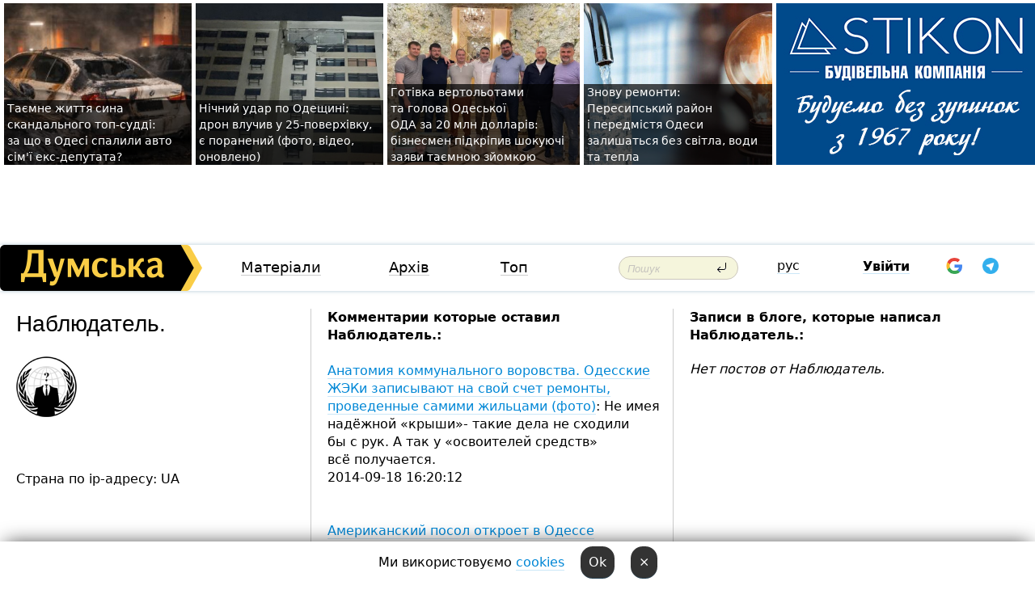

--- FILE ---
content_type: text/html; charset=windows-1251
request_url: https://dumskaya.net/user/nablyudatel--/
body_size: 14693
content:
<!DOCTYPE html PUBLIC "-//W3C//DTD XHTML 1.0 Transitional//EN" "http://www.w3.org/TR/xhtml1/DTD/xhtml1-transitional.dtd">
<html>
<head>
<meta http-equiv="Content-Type" content="text/html; charset=windows-1251" />
<title>Пользователь Думская.net: Наблюдатель.</title>
<meta name="apple-itunes-app" content="app-id=980928710">
<meta name="google-play-app" content="app-id=com.wininteractive.dumskaya">
<meta property="fb:app_id" content="192205030793137" />
<meta name="robots" content="max-image-preview:standard">

<meta http-equiv="X-UA-Compatible" content="IE=edge" />
<meta name="geo.position" content="46.466667;30.733333" />
<meta name="ICBM" content="46.466667, 30.733333" />
<meta name="geo.placename" content="Odessa, Ukraine" />
<meta name="geo.region" content="ua" />
<meta name="google-signin-client_id" content="192778080836-sl2lvtcv4ptsj6cgpp99iq5cgldh1bmq.apps.googleusercontent.com">
 <link rel="stylesheet" type="text/css" href="/css/main28.css?5" media="screen" />

<link rel="stylesheet" type="text/css" href="/css/print.css" media="print" />




<!--[if IE]>
<link rel="stylesheet" type="text/css" href="/css/ie.css"  media="screen"/>
<![endif]-->
<link rel="SHORTCUT ICON" href="/i3/favicon.png" />



<!-- Google tag (gtag.js) 
<script async src="https://www.googletagmanager.com/gtag/js?id=G-2EMXL010BL"></script>
<script>
  window.dataLayer = window.dataLayer || [];
  function gtag(){dataLayer.push(arguments);}
  gtag('js', new Date());

  gtag('config', 'G-2EMXL010BL');
</script>


<script async src="https://securepubads.g.doubleclick.net/tag/js/gpt.js"></script>
-->


<meta name="robots" content="noindex, follow" /><script type="text/javascript" src="/js/main5.js?3"></script>
 	
<script type="text/javascript" src="/js/swfobject.js"></script>
<!--<script type="text/javascript" src="/js/adriver.core.2.js"></script>-->
<script src="https://apis.google.com/js/platform.js" async defer></script>


<!-- Meta Pixel Code -->
<script>
  !function(f,b,e,v,n,t,s)
  {if(f.fbq)return;n=f.fbq=function(){n.callMethod?
  n.callMethod.apply(n,arguments):n.queue.push(arguments)};
  if(!f._fbq)f._fbq=n;n.push=n;n.loaded=!0;n.version='2.0';
  n.queue=[];t=b.createElement(e);t.async=!0;
  t.src=v;s=b.getElementsByTagName(e)[0];
  s.parentNode.insertBefore(t,s)}(window, document,'script',
  'https://connect.facebook.net/en_US/fbevents.js');
  fbq('init', '194518193344446');
  fbq('track', 'PageView');
</script>
<noscript><img height="1" width="1" style="display:none"
  src="https://www.facebook.com/tr?id=194518193344446&ev=PageView&noscript=1"
/></noscript>
<!-- End Meta Pixel Code -->


</head>




<body onload="" >

<header>

<noindex class=counter>
</noindex>

<div id=tops style='max-width:100%; width:100%;'>
<a name=top></a>

<!-- 2 3    --><!-- banner 1179 ЗАРС_ПК: priority: 2 shows:0<Br> --><!-- banner 1165 зезман2: priority: 1 shows:0<Br> --><!-- banner 1181 брендинг: priority: 1 shows:0<Br> --><!-- [ 2 ]--><table width=100% style='margin-top:3px;'><tr>
<td>


<table class=topstable style='width:100%; max-width:100%'><tr>
<td style='width:3px;'>&nbsp;</td>



<td class=tops style='background: url(/pics/b9/72054newsvideopic_avto-v-arkadii1768157879189969.JPG) no-repeat; 
background-position: center top; background-size:cover; text-indent:0; padding:0 ;height:200px; vertical-align:bottom; ; cursor: pointer;' onclick="window.location='/news/avto-v-arkadii-189969/';">
<div style='margin-left:4px; margin-right:4px; box-shadow: 4px 0 0 rgba(0,0,0,0.7), -4px 0 0 rgba(0,0,0,0.7); background:rgba(0,0,0,0.7);'><a href=/news/avto-v-arkadii-189969/ style='text-indent:0; color:#fff; font-size:14px;
   display: inline; margin-bottom:0; line-height:20px; border: none; text-decoration: none;'>Таємне життя сина скандального топ-судді: за&nbsp;що&nbsp;в&nbsp;Одесі спалили авто сім'ї екс-депутата? </a></div>
</td>
<td style='width:3px;'>&nbsp;</td>
<td class=tops style='background: url(/pics/c5/picturepicture_1768803904302018461768804055464315.jpeg) no-repeat; 
background-position: center top; background-size:cover; text-indent:0; padding:0 ;height:200px; vertical-align:bottom; ; cursor: pointer;' onclick="window.location='/news/nichniy-udar-po-odeshchini-dron-vluchiv-u-25-pov-190030/';">
<div style='margin-left:4px; margin-right:4px; box-shadow: 4px 0 0 rgba(0,0,0,0.7), -4px 0 0 rgba(0,0,0,0.7); background:rgba(0,0,0,0.7);'><a href=/news/nichniy-udar-po-odeshchini-dron-vluchiv-u-25-pov-190030/ style='text-indent:0; color:#fff; font-size:14px;
   display: inline; margin-bottom:0; line-height:20px; border: none; text-decoration: none;'>Нічний удар по&nbsp;Одещині: дрон влучив у&nbsp;25-поверхівку, є&nbsp;поранений (фото, відео, оновлено) </a></div>
</td>
<td style='width:3px;'>&nbsp;</td>
<td class=tops style='background: url(/pics/b5/22383newsvideopic_milliony-v-chemodanah-prodazha-sanktciy-i-davlen1768733295190024.JPG) no-repeat; 
background-position: center top; background-size:cover; text-indent:0; padding:0 ;height:200px; vertical-align:bottom; ; cursor: pointer;' onclick="window.location='/news/milliony-v-chemodanah-prodazha-sanktciy-i-davlen-190024/';">
<div style='margin-left:4px; margin-right:4px; box-shadow: 4px 0 0 rgba(0,0,0,0.7), -4px 0 0 rgba(0,0,0,0.7); background:rgba(0,0,0,0.7);'><a href=/news/milliony-v-chemodanah-prodazha-sanktciy-i-davlen-190024/ style='text-indent:0; color:#fff; font-size:14px;
   display: inline; margin-bottom:0; line-height:20px; border: none; text-decoration: none;'>Готівка вертольотами та&nbsp;голова Одеської ОДА&nbsp;за&nbsp;20&nbsp;млн&nbsp;долларів: бізнесмен підкріпив шокуючі заяви таємною зйомкою </a></div>
</td>
<td style='width:3px;'>&nbsp;</td>
<td class=tops style='background: url(/pics/b2/newsvideopic_opyat-remonty-peresypskiy-rayon-i-prigorody-odes190021_46414.jpg) no-repeat; 
background-position: center top; background-size:cover; text-indent:0; padding:0 ;height:200px; vertical-align:bottom; ; cursor: pointer;' onclick="window.location='/news/opyat-remonty-peresypskiy-rayon-i-prigorody-odes-190021/';">
<div style='margin-left:4px; margin-right:4px; box-shadow: 4px 0 0 rgba(0,0,0,0.7), -4px 0 0 rgba(0,0,0,0.7); background:rgba(0,0,0,0.7);'><a href=/news/opyat-remonty-peresypskiy-rayon-i-prigorody-odes-190021/ style='text-indent:0; color:#fff; font-size:14px;
   display: inline; margin-bottom:0; line-height:20px; border: none; text-decoration: none;'>Знову ремонти: Пересипський район і&nbsp;передмістя Одеси залишаться без&nbsp;світла, води та&nbsp;тепла </a></div>
</td>
<td style='width:3px;'>&nbsp;</td>
</tr></table>

</td>




<td height=214 width=304>
<!--!2--><!--ban2--> <noindex><a href=/ad//click/?ban=1181 target=_blank rel=nofollow class=nobo style='border:none'><img  class=nobo  src=/banner/brending/ alt='брендинг' ></a><br></noindex> <!--]ban2-->
</td>

</tr></table></div>


<nav id=nav class=nav> <!-- ng 18px -->
<div id=menuitems style='background-color:#fff;'>

<div class=logocell><a href=/ title='Думская - новости Одессы, анализ одесской политики. Интересные новости в Одессе 
 и аналитические статьи.' style='height:57px;font-size:0; border:none;'><img src=/i/logoua.png 
alt='Думская - новости Одессы, анализ одесской политики. 
Интересные новости в Одессе и аналитические статьи.' style='display:inline-block;height:57px;'>
</a></div>
<div class=rightcell>  <!-- right cell -->
<div class=innertable>  <!-- inner table -->

<!-- menu cell -->
<div class=cell2pc></div>
<div class=menuitemscell>

<!-- menu table-->
<div class=menutable> 
<div style='display: table-cell; width:26%; text-align:left;'><a title='...... .. ......' href=/articles/ class=menuitem>Матеріали</a></div><div style='display: table-cell; width:25%;'><a title='Архив' href=/allnews/ class=menuitem>Архів</a></div><div style='display: table-cell; width:23%;'><a title='Найбільш популярні новини Одеси за тиждень' href=/topweek/ class=menuitem>Топ</a></div></div>
</div>
<!--<div class=cell2pc></div>-->
<!--<div class=cellline></div>-->
<!-- search cell -->
<div class=cellsearch>
<form class=searchform action=/search/// method=get style=''><div style='position:relative; width:100%'>
<input id=first class=searchinp type=text name=query placeholder='Пошук' 
onfocus="this.placeholder = ''" onblur="this.placeholder = 'Поиск'" >
<input type=image src=/i/enter.png class=searchgo>
</div></form></div>
<!--<div class=cellline></div>-->
<div style='display: table-cell; width:6%;'><div style='padding-top:15px;'><a style='color:#000' href=/setlang/ru/>рус</a></div> </div>
<script>
function showuserinfo()
{ 
 g('userinfo').className="userinfovisible";
 document.body.addEventListener('click', boxCloser, false);
}

function hideuserinfo()
{ 
 g('userinfo').className="userinfohidden";
 document.body.removeEventListener('click', boxCloser, false);
}

var last=0;

function ts()
{
 return new Date().getTime()/1000;
}

function shownewcomments()
{ 
 if (ts()-last<0.1) return;
 document.body.addEventListener('click', boxCloser, false);
 g('newcomments').className="newcommentsvisible";
 g('newcomments').style.display='block';
 g('nclink').href="javascript:hidenewcomments()";
 last=ts();
}

function hidenewcomments()
{ 
 if (ts()-last<0.1) return;
 document.body.removeEventListener('click', boxCloser, false);
 g('newcomments').className="newcommentshidden";
 g('newcomments').style.display='none';
 g('nclink').href="javascript:shownewcomments()";
 last=ts();
}


function boxCloser(e)
{
//alert(e.target.id);
  if (e.target.id != 'userinfo' && e.target.id != 'newcomments' && e.target.id != 'login' && e.target.id != 'psw')
  {
    hideuserinfo();
    hidenewcomments();
  }
}  

window.onscroll = function() {
t=window.pageYOffset;
 if (t>302){
 g('nav').className='navfixed';
 document.getElementsByTagName("BODY")[0].style.marginTop='141px';
 document.getElementById("newcomments").style.top='57px';
}
else
{
 g('nav').className='nav';
 document.getElementsByTagName("BODY")[0].style.marginTop='0';
 document.getElementById("newcomments").style.top='360px';
}
}

</script>
<!--<div class=cell2pc></div>-->
<div class=celluser style='text-align: center;'>
<div class=cellnouser style='height:30px; width:335px; vertical-align:middle; text-align:center;'><div class=cell1user style='text-align:center; margin:0 auto;'>
<div style='display: inline-block;position: relative;'>
<div style='display: inline-block;'>
<a href=javascript:showuserinfo()  id=pp
 style='color:#000;text-decoration:none;margin-left:0;display:inline-block;line-height:16px;'><b>Увійти</b></a><script>

  function urlencode( s )
   {
      return encodeURIComponent( s );
   }


function authInfo(data) {
uid=data.session.user.id;
first_name=data.session.user.first_name;
last_name=data.session.user.last_name;
hash="expire="+data.session.expire+"&mid"+data.session.mid+"&secret="+data.session.secret+"&sid="+data.session.sid+"&sig="+data.session.sig;
window.location="/vkreg///"+urlencode(uid)+"/?returnurl="+urlencode('')+"&name="+urlencode(first_name)+" "+urlencode(last_name)+"&hash="+urlencode(hash);
}

</script>
<!--<img src=/i3/fb-login.gif id=zz onclick="FB.login( registerfb(), {scope: 'email'})  " style='margin-left:20px;padding-bottom:3px;vertical-align:middle;cursor:pointer;width:20px;height:20px;'>
-->

      <script>


var accessToken='';

function registerfb()
{
FB.api('/me', function(response) {

FB.getLoginStatus(function(response) {
 accessToken=response.authResponse.accessToken;
});
var name= response.name;
var email= response.email;
var id= response.id; 
var link= response.link;
var public_key = accessToken;
window.location="/fbreg///?fbid="+urlencode(id)+"&fbname="+urlencode(name)+"&fburl="+urlencode('')+"&fbemail="+urlencode(email)+"&key="+urlencode(public_key);
});
}
        window.fbAsyncInit = function() {
          FB.init({
            appId      : '192205030793137',
            version    : 'v3.2',
            status     : true, 
            cookie     : true,
            xfbml      : true,
            oauth      : true,
          });
        };
        (function(d){
           var js, id = 'facebook-jssdk'; if (d.getElementById(id)) {return;}
           js = d.createElement('script'); js.id = id; js.async = true;
           js.src = "//connect.facebook.net/en_US/sdk.js";
           d.getElementsByTagName('head')[0].appendChild(js);
         }(document));
      </script>

<div  style='display:inline-block; padding-left:15px;vertical-align:middle;' id=fblog>  <div id="fb-root"></div>
<div class="fb-login-button" on-login="registerfb()" data-scope="email">&rarr;</div></div>

<div class="g-signin2" data-onsuccess="onSignIn" id=gbtn style='display:none;'></div>



<form id=gform2 method=post action="/googlereg/" style='display:none;'>
<input type=hidden name=gid id=gid2>
<input type=hidden name=nickname id=nickname2>
<input type=hidden name=email id=email2>
<input type=hidden name=pic id=pic2>
<input type=hidden name=backurl value="">
</form>

<div id=tgbtn style='display:none;'><script async src="https://telegram.org/js/telegram-widget.js?22" data-telegram-login="dumskayalogin_bot" data-size="small" data-auth-url="https://dumskaya.net/telegram//login/" data-request-access="write"></script>
</div>


<script>
function onSignIn(googleUser)
{
 var profile = googleUser.getBasicProfile();
 g('gid2').value=profile.getId();
 g('nickname2').value=profile.getName();
 g('email2').value=profile.getEmail();
 g('pic2').value=profile.getImageUrl();
 g('gform2').submit();
}

function z()
{
show('gbtn');
hide('xx');
hide('zz');
hide('tg');
hide('fblog');
hide('pp');
}

function tg()
{
show('tgbtn');
hide('xx');
hide('zz');
hide('fblog');
hide('tg');
hide('pp');
}

</script>

<img src=/i3/google.png id=xx onclick="z();" 
style='margin-left:20px;padding-bottom:3px;vertical-align:middle;cursor:pointer;width:20px;height:20px;'>

<img src=/i/telegram.png id=tg onclick="tg();" 
style='margin-left:20px;padding-bottom:3px;vertical-align:middle;cursor:pointer;width:20px;height:20px;'>
</div>
<div id=userinfo class=userinfohidden style='position:absolute;width:250px;left:-90px;'><div style='padding:20px;' >
<center ><b>Войти</b></center><br>
<form action=/enter/ method=post>
<input type=hidden id=turing name=turing value=43>
<script>
 document.getElementById('turing').value='42';
</script>
<input type=hidden name=backurl value=''>

<table id=userinfo1>
<tr><td width=150 style='padding-top:3px;'>E-mail<br><br> </td><td> 
<input type=text id=login name=login value='' class=inp17>  </td></tr>
<tr><td style='padding-top:3px;'>Пароль<br><br></td><td> <input type=password id=psw name=password class=inp17>  </td></tr>
</tr>



<tr><td></td>  <td align=right><input name=submitbutton type=submit value='Увійти' style=';width:90px; display:block;'>
</td><td> 

</table>
</form>
<Br><a href=/register/>Реєстрація</a><br><a href=/skleroz/>Відновлення паролю</a>
</div>
</div>
</div>
</div>
</div>


<div id=newcomments class=newcommentshidden><div style='padding:8px;font-size:13px; font-weight:bold;'> Нові коментарі:</div></div>
</div>

</div><!-- inner table -->
</div> <!-- right cell -->
</div> <!-- menuitems -->

</nav>

</header>
<br>



<div class=content>
<table width=100%><tr>

<td class=newscol style='padding-right:20px; width:30%;'>
<h1>Наблюдатель.</h1>
<br> 

<img src=/pics/auserpics/userpic.gif><Br><br>

 
  <br>



<br>
Страна по ip-адресу: UA
</td>





<td class="newscol hideprint" style='width:35%;'>




<b>Комментарии которые оставил  Наблюдатель.:</b><br><br>
<a href=/news/anatomiya-kommunalnogo-vorovstva-odesskie-geki-z/>Анатомия коммунального воровства. Одесские ЖЭКи записывают на свой счет ремонты, проведенные самими жильцами (фото)</a>: Не&nbsp;имея надёжной &laquo;крыши&raquo;- такие дела не&nbsp;сходили бы&nbsp;с&nbsp;рук. А&nbsp;так&nbsp;у&nbsp;&laquo;освоителей средств&raquo; всё&nbsp;получается. &nbsp;<br>2014-09-18 16:20:12<br><br><Br><a href=/news/amerikanskij-posol-otkroet-v-odesse-memorialnuyu/>Американский посол откроет в Одессе мемориальную доску в память о своих предшественниках </a>: а&nbsp;у&nbsp;моего кота вчера была диарея, думаю дату записать в&nbsp;блокнот- шоб&nbsp;не&nbsp;забыть/ &nbsp;P.&nbsp;S.&nbsp;новости думаю для&nbsp;читателей сайта аналогичные &nbsp;<br>2013-06-17 13:50:32<br><br><Br><a href=/news/privet-iz-stambula/>Привет из Стамбула: еще раз о турецкой культуре протеста  (фото)</a>: читая о&nbsp;том&nbsp;как&nbsp;турки борются за&nbsp;свои права, мне&nbsp;становиться стыдно за&nbsp;НАС. &nbsp;<br>2013-06-17 13:39:11<br><br><Br><a href=/news/v-odesskoj-oblasti-voenkom-vzyatochnik-otdelalsy/>В Одесской области военком-взяточник отделался условным сроком</a>: Оклеветали офицера, &laquo;пришили&raquo; ещё&nbsp;5&nbsp;лет. Никакого уважения к&nbsp;армии и&nbsp;&laquo;кристально чистым&raquo; людям в&nbsp;ней. &nbsp;<br>2013-06-17 13:27:07<br><br><Br><a href=/news/odessa-v-dtp-serezno-postradal-motociklist-foto-/>Одесса: в ДТП серьезно пострадал мотоциклист (фото, видео)</a>: &laquo;двойная сплошная&raquo; у&nbsp;нас&nbsp;должна быть в&nbsp;высоту не&nbsp;менее двадцати сантиметров. &nbsp;<br>2013-06-17 11:30:25<br><br><Br><a href=/news/v-odesskoj-oblasti-apellyaciya-otmenila-pogiznen/>Одесский апелляционный суд отменил "пожизненный" приговор парню, которого обвиняют в изнасиловании и убийстве</a>: &laquo;писюнкового злодея&raquo; Чикотило, прежде чем&nbsp;поймать, пересажали много невиновных людей, пару даже успели расстрелять. &nbsp;<br>2013-06-17 09:08:30<br><br><Br><a href=/news/v-odesse-s-pompoj-otkryli-ukradennuyu-naberegnuy/>В Одессе с помпой открыли скандальную набережную. Мэр поблагодарил бизнесменов (фото)</a>: Совладелец и&nbsp;депутат- или&nbsp;наоборот, как&nbsp;вам&nbsp;угодно&#133 &laquo;Срастание&raquo; бизнеса и&nbsp;власти. Всё&nbsp;как&nbsp;описывали марксисты в&nbsp;своих трудах. &nbsp;<br>2013-06-17 08:33:30<br><br><Br><a href=/news/mugchina-kotorogo-sbili-mashinoj-i-brosili-na-re/>Мужчина, которого сбили машиной и бросили на рельсы в Одессе, умер в больнице</a>: наши&nbsp;менты когда хотят- НАХОДЯТ, а&nbsp;когда &laquo;не хотят&raquo;- не&nbsp;находят преступников. &nbsp;<br>2013-06-14 18:22:28<br><br><Br><a href=/news/ugolovnoe-delo-protiv-kaktusa/>В отношении мэра Одессы открыто уголовное производство: его подозревают в уклонении от уплаты налогов</a>: ТАМ&nbsp;НАВЕРХУ &nbsp;любого &laquo;копни&raquo; и&nbsp;материала хватит на&nbsp;несколько &laquo;пожызненных&raquo;. &nbsp;<br>2013-06-14 16:27:31<br><br><Br><a href=/news/odesskaya-oblast-mugchina-s-obrezom-vzyal-v-zalo/>Одесская область: мужчина с обрезом взял в заложники таксиста</a>: Если&nbsp;у&nbsp;кого- то&nbsp;не&nbsp;хватает денег на&nbsp;проезд, идите на&nbsp;Еврейское кладбище и&nbsp;ищите &laquo;обрез&raquo;. Он&nbsp;поможет доехать в&nbsp;нужное место &laquo;бэсплатно&raquo;. Театр абсурда какой-то. &nbsp;<br>2013-06-14 14:18:56<br><br><Br><a href=/news/privet-iz-stambula_/>Лица протеста: площадь Таксим перед решающим боем (фоторепортаж)</a>: я надеюсь, что скоро <br>2013-06-14 08:39:32<br><br><Br><a href=/news/v-odesse-chetvero-s-infiniti-izbili-voditelya-vo/>В Одессе четверо с «Инфинити» избили водителя «Волги»</a>: Парни (подонки) четверо на одного, это не по мужски. <br>2013-06-14 08:32:40<br><br><Br><a href=/news/gurvic-stal-svidetelem-v-dele-ob-ubijstve-scherb/>Гурвиц стал свидетелем в деле об убийстве Щербаня</a>: вот&nbsp;и&nbsp;еврейский мальчик с&nbsp;кировоградской глубинки решил снова всплыть, правду говорят ГОВНО НЕ&nbsp;ТОНЕТ. &nbsp;<br>2013-06-13 17:05:22<br><br><Br><a href=/news/potencialnyj-martirolog-genplana-kievskij-i-mali/>Потенциальный мартиролог Генплана: Киевский и Малиновский районы Одессы лишатся половины зеленых зон</a>: НЕ&nbsp;ПРОШЛО, МАНЕЦ НЕ&nbsp;УДАЛСЯ- подумали &laquo;составители докумэнта&raquo; &nbsp;ПОПРОБУЕМ В&nbsp;СЛЕДУЮЩИЙ РАЗ. &nbsp;<br>2013-06-13 13:48:09<br><br><Br><a href=/news/v-odesse-buduschie-ingenery-teper-mogut-pomolits/>В Одессе будущие инженеры  теперь могут помолиться в собственном храме (фото)</a>: и там будет, надо же им где- то грехи замаливать. <br>2013-06-13 13:19:08<br><br><Br><a href=/news/miliciya-obnarodovala-foto-podozrevaemogo-v-dvoj/>Милиция обнародовала фото подозреваемого в двойном убийстве на Фонтане</a>: Какие умные, проницательные и&nbsp;добрые глаза. Какой чистый и&nbsp;одухотворённый взгляд. Накол подонка- око&nbsp;за&nbsp;око. &nbsp;<br>2013-06-13 12:53:34<br><br><Br><a href=/news/v-odessu-pribyla-mega-yahta-sovladelca-majkrosof/>В Одессу прибыла мега-яхта соучредителя «Майкрософт» </a>: Яхту&nbsp;изъять и&nbsp;передать нашей погранслужбе (у&nbsp;них&nbsp;судов мало), а&nbsp;&laquo;дяде&raquo; сказать что&nbsp;спи&#133ли- не&nbsp;обеднеет, другую купит. &nbsp;<br>2013-06-13 12:31:11<br><br><Br><a href=/news/dtp-v-reni-odin-pogibshij-i-dvoe-postradavshih/>ДТП в Рени: один погибший и двое пострадавших</a>: Такими темпами &laquo;хорошая доля&raquo; населения нашей страны сгинет в&nbsp;ДТП, сами себя уничтожаем. &nbsp;<br>2013-06-13 12:23:41<br><br><Br><a href=/news/voditel-sportivnogo-pego-vrezalsya-v-zdanie-odes/>В Одессе спортивный "Пежо" пытался заехать в фойе милицейского университета</a>: с&nbsp;этим случаем правоохранителям надо разобраться- а&nbsp;вдруг это- террорист-смертник из&nbsp;Алькаиды? &nbsp;<br>2013-06-13 10:49:06<br><br><Br><a href=/news/v-odesse-tramvaj-protaranil-krutoj-vnedorognik/>В Одессе трамвай протаранил крутой внедорожник</a>: Предлагаю одесскому ТТУ&nbsp;объвить конкурс на&nbsp;самого крутого &laquo;тарана крутелл&raquo;, с&nbsp;выдачей премии и&nbsp;трафаретом звёздочки на&nbsp;борту. &nbsp;<br>2013-06-13 10:43:31<br><br><Br><a href=/news/gennadij-truhanov-prinimat-genplan-v-takom-vide-/>Геннадий Труханов: "Принимать Генплан в таком виде нельзя" </a>: Главное чтоб экспертиза опять не&nbsp;допустила &laquo;технических ошибок&raquo;. &nbsp;<br>2013-06-12 17:52:52<br><br><Br><a href=/news/v-odesskoj-oblasti-sudyu-i-sekretarya-pojmali-na/>В Одесской области на взятке попался судья</a>: Стоит посмотреть на&nbsp;&laquo;маленькие&raquo; домики служителей Фемиды и&nbsp;понять &mdash; на&nbsp;зарплату этого не&nbsp;купиш. &nbsp;<br>2013-06-12 17:48:21<br><br><Br><a href=/news/kostusev-krushil-diskoteku-geny-milicionera-foto/>Костусев крушил дискотеку жены высокопоставленного милиционера (фото)</a>: А&nbsp;поездить на&nbsp;&laquo;адском трахторе&raquo; по&nbsp;склонам на&nbsp;16&nbsp;Фонтана слабо?? &nbsp;<br>2013-06-12 17:02:33<br><br><Br><a href=/news/v-odesse-vveli-komendantskij-chas-dlya-detej-i-p/>В Одессе ввели комендантский час для детей и подростков</a>: После десяти- расстреливать на месте. <br>2013-06-12 16:06:31<br><br><Br><a href=/news/konflikt-na-ostrove-foto/>Конфликт на "Острове": торговцев выдворили за пределы рынка, несмотря на клятвы Костусева (фото) </a>: МУЖИК СКАЗАЛ- МУЖИК СДЕЛАЛ<br>НЕ СДЕЛАЛ- СНОВА СКАЗАЛ. <br>2013-06-12 15:43:59<br><br><Br><a href=/news/gschs-vo-vremya-pogara-ustroennogo-shturmovikami/>ГСЧС: во время пожара, устроенного галактическими штурмовиками в Одессе, никто не пострадал</a>: Пресс служба ещё&nbsp;бы&nbsp;вспомнила секс- шоп, который располагался в&nbsp;этом помещении когда- то.&nbsp;&nbsp;<br>2013-06-12 14:49:35<br><br><Br><a href=/news/glavnuyu-ulicu-odessy-zapolonili-nelegalnye-toch/>Главную улицу Одессы заполонили нелегальные точки продажи «кваса-дерибаса» (фото)</a>: они&nbsp;же&nbsp;не&nbsp;&laquo;из под&nbsp;земли растут&raquo;, сотрудники мерии &laquo;включают дурака&raquo;. &nbsp;<br>2013-06-12 12:44:08<br><br><Br><a href=/news/odesskij-poet-veteran-otmetil-90-letie-foto/>Одесский поэт-ветеран отметил 90-летие (фото)</a>: Такие люди- это гордость нашей страны. <br>2013-06-12 12:39:08<br><br><Br><a href=/news/v-odesskoj-oblasti-bolgary-potrebovali-dlya-svoe/>В Одесской области болгары потребовали для своего языка статус регионального</a>: следующий на&nbsp;очереди- вьетнамский язык, это&nbsp;&laquo;крупнейшая&raquo; диаспора рынка Авангард (7км). &nbsp;<br>2013-06-12 12:32:58<br><br><Br><a href=/news/all-inclusive-pod-odessoj-pohoronnaya-kontora-po/>All inclusive! Под Одессой похоронная контора поселилась прямо в больнице</a>: это деградация. <br>2013-06-12 12:27:01<br><br><Br><a href=/news/all-inclusive-pod-odessoj-pohoronnaya-kontora-po/>All inclusive! Под Одессой похоронная контора поселилась прямо в больнице</a>: А&nbsp;рекламу своей &laquo;похоронной лавочки&raquo; пусть разместят прямо над&nbsp;главным входом больницы&#46; Вспомнился анекдот: Входит мужык в&nbsp;палату с&nbsp;больными и&nbsp;спрашивает КТО&nbsp;СДАВАЛ АНАЛИЗЫ СЕГОДНЯ? один поднял руку&#46; мужык подошёл, окинул его&nbsp;взглядом, что&nbsp;то&nbsp;записал и&nbsp;выходит&#46; Больной вслед кричит- ДОКТОР, КАК&nbsp;МОИ&nbsp;АНАЛИЗЫ? а&nbsp;тот- А&nbsp;Я&nbsp;НЕ&nbsp;ДОКТОР- Я&nbsp;ПЛОТНИК&#46; &nbsp;<br>2013-06-12 12:16:15<br><br><Br><a href=/news/pinchug/>Нардепы об акции устрашения имперских штурмовиков: дело хорошее, но методы не наши</a>: и кошельком. <br>2013-06-12 08:54:56<br><br><Br><a href=/news/metodichka-revolyucionera-sovety-ploschadi-taksi/>Методичка революционера: советы площади Таксим одесским борцам с Генпланом  (фото)</a>: один&nbsp;интересный момент, турецкое правительство отказалось &laquo;дуть в&nbsp;америкосовскую дудку&raquo; (участвовать в&nbsp;сирийском конфликте) и&nbsp;начались в&nbsp;стране волнения &laquo;возмущённого народа&raquo; &mdash; основной контингент протестующих- молодёжь до&nbsp;25&nbsp;лет. &nbsp;<br>2013-06-12 08:50:13<br><br><Br><a href=/news/posle-akcii-imperskih-shturmovikov-miliciya-pros/>Одесская милиция об акции имперских штурмовиков: в курительных смесях наркотиков не нашли </a>: толпы страждущих стояли и&nbsp;ждали с&nbsp;утра открытие этой &laquo;точки&raquo;. у&nbsp;всех вид&nbsp;типичных наркомов. &nbsp;<br>2013-06-12 08:31:30<br><br><Br><a href=/news/porugalas-ya-so-svoim-parnem-ili-kak-narodnye-ho/>Поругалась я со своим парнем, или Как народные хозяйственники город после урагана убирают (фото) </a>: а&nbsp;парень ждал хорошего ми&#133 та,&nbsp;<br>подруге было не&nbsp;до&nbsp;этого&#133 &nbsp;<br>2013-06-11 17:54:46<br><br><Br><a href=/news/porugalas-ya-so-svoim-parnem-ili-kak-narodnye-ho/>Поругалась я со своим парнем, или Как народные хозяйственники город после урагана убирают (фото) </a>: а&nbsp;зачем убирать? водой мусор смоет, идёт &laquo;большая вода&raquo;. &nbsp;<br>2013-06-11 17:25:44<br><br><Br><a href=/news/odesskih-shkolnic-propavshih-v-den-poslednego-zv/>Одесских школьниц, пропавших в день Последнего звонка, нашли в Черновцах</a>: они&nbsp;решили пожить самостоятельно- особи женского пола в&nbsp;&laquo;пубертате&raquo;. &nbsp;<br>2013-06-11 17:18:11<br><br><Br><a href=/news/ataka-klonov/>Одесская милиция разыскивает имперских штурмовиков, которые спалили магазин курительных смесей (фото)</a>: рядом с&nbsp;&laquo;уничтоженной точкой&raquo; курит. смесей есть ещё&nbsp;одна на&nbsp;ул&nbsp;Базарной. &nbsp;<br>2013-06-11 16:32:33<br><br><Br><a href=/news/protiv-prinyatiya-genplana-odessy-vystupil-zampr/>Против принятия Генплана Одессы выступил заместитель председателя облсовета</a>: лучше бы&nbsp;этот зам&nbsp;дальше работал фельшером и&nbsp;ездил на&nbsp;&laquo;скорой&raquo;. &nbsp;<br>2013-06-11 13:46:48<br><br><Br><a href=/news/v-odesse-spasatel-kaznokrad-otdelalsya-shtrafom/>В Одессе спасатель-казнокрад отделался штрафом</a>: вместо трёх лет&nbsp;срока- штраф 3000 гривен. &laquo;ДА ЗДРАВСТВУЕТ НАШ&nbsp;СУД- САМЫЙ ГУМАННЫЙ СУД&nbsp;В&nbsp;МИРЕ&raquo; фраза из&nbsp;хф&nbsp;&laquo;Кавказкая пленница&raquo;. &nbsp;<br>2013-06-11 12:38:00<br><br><Br><a href=/news/v-centre-odessy-stolknulis-chetyre-avtomobilya-f/>В центре Одессы столкнулись четыре автомобиля (фото)</a>: не&nbsp;последний авто сильно пострадал (он&nbsp;только морду разбил) а&nbsp;вот&nbsp;его&nbsp;владелец &nbsp;&laquo;попал&raquo;. &nbsp;<br>2013-06-11 11:34:15<br><br><Br><a href=/news/v-odesskoj-oblasti-pohischen-pamyatnik-stalinu/>В Одесской области похищен памятник Сталину</a>: при&nbsp;&laquo;изуверах- коммунистах&raquo; соотношение смертности и&nbsp;рождаемости (на&nbsp;1990 г)&nbsp;было +0,&nbsp;6&nbsp;чел, на&nbsp;2000 год&nbsp;на&nbsp;тысчу была цифра &mdash; 10,&nbsp;5&nbsp;чел. кто&nbsp;был&nbsp;(есть) палач ваша гипотеза весьма спорна. &nbsp;<br>2013-06-11 11:29:33<br><br><Br><a href=/news/miliciya-pomogaet-kommersantam-vygonyat-odessito/>Милиция помогает коммерсантам выгонять одесситов с пляжей (видео)</a>: Милиция стоит на страже порядка и любит вас. <br>2013-06-11 10:26:36<br><br><Br><a href=/news/subektivno-o-gruzii-poproshajki-aziatchina-na-do/>Субъективно о Грузии: попрошайки, «азиатчина» на дорогах и симбиоз глобального с традицией (фото)</a>: В&nbsp;очерке автор не&nbsp;упомянул один факт- который нам&nbsp;может показаться &laquo;фантастическим&raquo;. в&nbsp;Грузии &laquo;гайцы&raquo; не&nbsp;берут взяток (сааавсем)- боятся лишиться работы. &nbsp;<br>2013-06-11 10:20:55<br><br><Br><a href=/news/podrobnosti-zverskogo-ubijstva-pod-odessoj-mugch/>Подробности убийства под Одессой: мужчина задушил школьницу за «неосторожное высказывание» (фото)</a>: нас&nbsp;и&nbsp;так&nbsp;мало становиться (52- потом 46-&nbsp;сейчас наверное 40&nbsp;млн.жителей Украины)- ещё&nbsp;одна &laquo;нелепая&raquo; смерть. сами свою нацию уничтожаем. &nbsp;<br>2013-06-11 08:23:24<br><br><Br><a href=/news/odesskie-moldavane-trebuyut-vyslat-genkonsula-ru/>Одесские молдаване требуют выслать Генконсула Румынии из-за вечеров памяти поэта</a>: Бисмарк такое говорил?) <br>2013-06-10 17:40:50<br><br><Br><a href=/news/okno-gizni-na-kosmonavtov-spaslo-gizn-mladencu/>В бэби-бокс одесского роддома впервые положили ребенка (фото)</a>: общество, в&nbsp;котором матери оставляют своих детей, &mdash; духовно больно. &nbsp;<br>2013-06-10 17:06:18<br><br><Br><a href=/news/dpt-pod-evrobasked/>В Одессе ради Евробаскета уберут трамвай на поселок Котовского, срубят сотни деревьев и снесут стадион "Одессельмаша" </a>: лучше бы запускали фабрики и заводы, которые простаивают. <br>2013-06-10 16:54:11<br><br><Br><a href=/news/dva-gektara-detskogo-sanatoriya-v-odesse-ostanut/>Два гектара детского санатория в Одессе останутся у «дачников»:  Верховный суд подключить к процессу не удалось</a>: в&nbsp;определённых кругах есть термин &laquo;беспредел&raquo;. вот&nbsp;он&nbsp;самый в&nbsp;наглядности. &nbsp;<br>2013-06-10 16:42:18<br><br><Br><a href=/news/uchastniki-geshefta-torguyut-pod-palyaschim-soln/>На одесском пляже хипстеры торговали дизайнерскими сувенирами и винтажной обувью (фото, видео)</a>: охранники тоже люди. разные- как мы все. <br>2013-06-10 14:34:02<br><br><Br><a href=/news/v-odesse-pravoohraniteli-predlagali-predprinimat/>В Одессе правоохранители предлагали предпринимателю «крышу» за 800 долларов</a>: Милиция любит свой народ. <br>2013-06-10 13:31:35<br><br><Br><a href=/news/v-odesse-pravoohraniteli-predlagali-predprinimat/>В Одессе правоохранители предлагали предпринимателю «крышу» за 800 долларов</a>: Этого не может быть. <br>2013-06-10 13:17:18<br><br><Br><a href=/news/odesskij-deputat-predlagaet-prodat-prinadlegasch/>Одесский горсовет продаст свои акции «Пассажа» за 32 млн грн</a>: с&nbsp;1991 года советское &laquo;имущество&raquo; продают и&nbsp;всё&nbsp;никак продать не&nbsp;могут&#46; можно только догадываться о&nbsp;том, какой был&nbsp;экономический потенциал &laquo;неньки&raquo; на&nbsp;тот&nbsp;момент&#46; &nbsp;<br>2013-06-10 12:57:33<br><br><Br><a href=/news/odesskie-shkolnicy-ischeznuvshie-v-den-posledneg/>Одесские школьницы, исчезнувшие в день Последнего звонка, нашлись</a>: есть&nbsp;хорошее средство для&nbsp;этих юных особ, находящихся в&nbsp;пубертатном периоде &laquo;созревания&raquo;. мозгов оно&nbsp;конечно им&nbsp;не&nbsp;добавит, но&nbsp;&laquo;писюхам&raquo; запомнится- кожаный ремень и&nbsp;с&nbsp;&laquo;оттяжечкой&raquo; по&nbsp;ихним &laquo;дупам&raquo;. &nbsp;<br>2013-06-10 12:13:26<br><br><Br><a href=/news/odesskie-obschestvenniki-razorvali-genplan-pered/>Костусев не ответил на ультиматум, и общественники разорвали Генплан перед мэрией (фото)</a>: Кто&nbsp;то&nbsp;старался, &laquo;стряпал&raquo; этот план-ген, кто&nbsp;то&nbsp;уже&nbsp;считал свои &laquo;дивиденты&raquo; от&nbsp;будущих строительств а&nbsp;его&nbsp;злые люди взяли и&nbsp;порвали. &nbsp;<br>2013-06-07 17:37:11<br><br><Br><a href=/news/odesskie-shkoly-i-detsady-privodyat-v-poryadok-p/>Одесские школы и детсады приводят в порядок после урагана: помогают родители учеников (фото)</a>: Родители, которые изъявят желание поработать, освобождаются от&nbsp;уплаты &laquo;добровольного взноса&raquo; в&nbsp;фонд школы и&nbsp;класса, на&nbsp;подарки учителям и&nbsp;т.д&nbsp;С&nbsp;уважением администрация школы&#133 &nbsp;<br>2013-06-07 14:52:35<br><br><Br><a href=/news/meriya-ne-znaet-kogda-nachnut-raschischat-odessk/>Мэр не знает, когда одесские дворы очистят от упавших деревьев</a>: &laquo;мы ликвидируем ударными темпами&laquo;- очень расплывчатая и&nbsp;хитрая &nbsp;формулировка. &nbsp;<br>2013-06-07 14:33:58<br><br><Br><a href=/news/shalamaj-prizval-gitelej-elitnyh-rajonov-ubirat-/>Заместитель Костусева призвал жителей частного сектора убирать за собой</a>: Пусть &laquo;царский указ&raquo; мерия выдаст- ВЕСЬ МУСОР ЖИТЕЛИ ЧАСТНОГО СЕКТОРА ВЫНОСЯТ &nbsp;НЕ&nbsp;НА&nbsp;ДОРОГУ А&nbsp;ОБЯЗАНЫ ЗАНОСИТ К&nbsp;СЕБЕ В&nbsp;СЕНИ&#46; за&nbsp;невыполнение штрафовать&#46; &nbsp;<br>2013-06-07 14:28:50<br><br><Br><a href=/news/v-odesse-neizvestnyj-sbil-cheloveka-i-peretaschi/>В Одессе неизвестный сбил человека и перетащил пострадавшего под трамвай</a>: Рациональное мышление у&nbsp;того кто&nbsp;это&nbsp;сделал: сбил человека- а&nbsp;он&nbsp;травмированный, но&nbsp;живой. Думает- положу я&nbsp;его&nbsp;на&nbsp;рельсы до&nbsp;первого трамвая, &laquo;шобы не&nbsp;мучилось&raquo;. &nbsp;<br>2013-06-07 13:59:33<br><br><Br>
</td>


<td class="newscol hideprint" style='border-right:0;width:35%;'>

<b>Записи в блоге, которые написал  Наблюдатель.:</b> <br>
<div id=blogs>


<i>Нет постов от Наблюдатель.</i>


</div></td>


</tr></table></div>  
<div style="vertical-align:top;position: absolute; ; top:216px; padding:0;  z-index:50; width:100%; height:70px; overflow:hidden; text-align:center;" class=hideprint><!-- 9 0    --><!-- [ 0 ]--><div style='padding:0; margin:0;display:inline-block;'><!--!9--></div></div>


<footer>

<table id=bot><tr>
<td class=leftbot>
&copy; 2008-2026 Думська &nbsp;&nbsp;<a href=/site/Reklama>Реклама</a> &nbsp;&nbsp; <a href=/site/Adres>Контакти, автори, редакція</a>&nbsp;&nbsp; <a href=/electarchive/>Вибори в Одесі 2009, 2010</a>, <a href=/2012/>2012</a>, <a href=/2015/>2015</a>, <a href=/2019/>2019</a> &nbsp;&nbsp <a href=/wikipages/spravochnik/>Довідник</a> &nbsp;&nbsp; <a href=/setm/>Мобільна версія</a> &nbsp;&nbsp; <a href=https://t.me/dumskayasendnews_bot>Надіслати новину через Telegram</a> &nbsp;&nbsp; <a href=https://www.patreon.com/dumskaya/><img src=/i/patreon.png width=15 height=15></a> 
<a href=https://www.patreon.com/dumskaya/>Наш Patreon</a>
<span id=dd></span>

</span>
&nbsp;

  </td>
</tr></table>



</footer>
 
<script>
 t=window.screen.width;
// g('dd').innerHTML=t;
 if (t<=450)
 {
  window.location="/setm/";
 } 
</script>
</body>
</html><div style='position: fixed; bottom:0; height:50px;  text-align:center; width:100%; z-index:1000; background:#fff; -webkit-box-shadow: 0px -5px 23px -7px rgba(0,0,0,0.75); text-align:center;
-moz-box-shadow: 0px -5px 23px -7px rgba(0,0,0,0.75);box-shadow: 0px -5px 23px -7px rgba(0,0,0,0.75);' id=cookiesdiv><div style=' margin: 0 auto;
 display:inline-block; padding-top:15px;'>
Ми використовуємо <a href=/cookies/>cookies</a>  
&nbsp;&nbsp;
<a href=javascript:AJAX('/root//acceptcookies/') style='color:#fff; background:#333; padding:10px; border-radius:15px;'>Ok</a> 
&nbsp;&nbsp;
<a href=javascript:AJAX('/root//acceptcookies/?no=1')  style='color:#fff; background:#333; padding:10px; border-radius:15px;'>&times;</a> 

</div>   </div><!--3.143.3.138-->